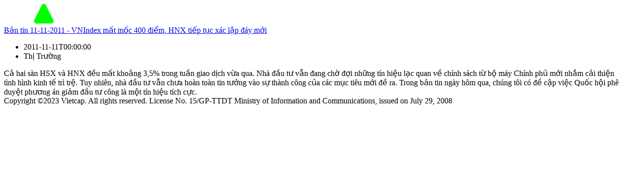

--- FILE ---
content_type: text/html; charset=utf-8
request_url: https://trading.vietcap.com.vn/iq/report-detail/vi/ban-tin-11-11-2011-vnindex-mat-moc-400-diem-hnx-tiep-tuc-xac-lap-day-moi
body_size: 1533
content:
<!doctype html>
<html lang="vi">
  <head>
    <title lang="vi">Bản tin 11-11-2011 - VNIndex mất mốc 400 điểm, HNX tiếp tục xác lập đáy mới</title>
    <meta charset="UTF-8" />
    <meta name="viewport" content="width=device-width, initial-scale=1.0" />
    <meta property="og:title" content="Bản tin 11-11-2011 - VNIndex mất mốc 400 điểm, HNX tiếp tục xác lập đáy mới" />
    <meta
      name="description"
      content="Vietcap IQ giúp bạn tìm hiểu tin tức chứng khoán về công ty, ngành, vĩ mô và chiến lược được nghiên cứu tại thị trường Việt Nam, đánh giá bởi các chuyên gia đến từ công ty chứng khoán Vietcap."
    />
    <meta
      property="og:description"
      content="Vietcap IQ giúp bạn tìm hiểu tin tức chứng khoán về công ty, ngành, vĩ mô và chiến lược được nghiên cứu tại thị trường Việt Nam, đánh giá bởi các chuyên gia đến từ công ty chứng khoán Vietcap."
    />

    <meta
      name="keywords"
      content="Báo cáo chi tiết, báo cáo phân tích, báo cáo thị trường, vietcap iq, tên báo cáo, vietcap securities, phân tích ngành, phân tích doanh nghiệp, khuyến nghị đầu tư, cập nhật thị trường, tin tức chứng khoán, mã chứng khoán, "
    />
    <meta
      name="google-site-verification"
      content="lw7j-2HsR2IkfNm9kzwEds4OslixucBcNTaMClxI50A"
    />
    <meta property="og:image" content="/images/thumbnail-iq.png" />
    <link rel="icon" type="image/svg+xml" href="/images/logo.svg" />
    <link rel="shortcut icon" type="image/svg+xml" href="/images/logo.svg" />
  </head>

  <body>
    <div id="wrapper" class="d-flex side-nav-collapse">
      <div class="page-content-wrapper">
        <nav class="navbar navbar-custom py-0" id="id-main-navbar">
          <div class="header-wrapper">
            <div class="d-flex flex-row align-items-end global-header">
              <a
                class="navbar-brand"
                title="Vietcap IQ - Nền tảng phân tích chứng khoán hàng đầu Việt Nam"
                href="/"
                ><img
                  class="navbar-logo"
                  width="162"
                  height="40"
                  src="/images/logo.svg"
                  alt="Vietcap IQ - Nền tảng phân tích chứng khoán hàng đầu Việt Nam"
                  title="Vietcap IQ - Nền tảng phân tích chứng khoán hàng đầu Việt Nam"
              /></a>
            </div>
          </div>
        </nav>
        <div class="content-wrapper">
          <article>
            <header class="header">
              <a
                title="Bản tin 11-11-2011 - VNIndex mất mốc 400 điểm, HNX tiếp tục xác lập đáy mới"
                class="breadcrumb-item"
                href="https://trading.vietcap.com.vn/iq/report-detail/vi/ban-tin-11-11-2011-vnindex-mat-moc-400-diem-hnx-tiep-tuc-xac-lap-day-moi"
                >Bản tin 11-11-2011 - VNIndex mất mốc 400 điểm, HNX tiếp tục xác lập đáy mới</a
              >
              <ul>
                <li>2011-11-11T00:00:00</li>
                <li>Thị Trường</li>
              </ul>
            </header>
            <section>Cả hai sàn HSX và HNX đều mất khoảng 3,5% trong tuần giao dịch vừa qua.  Nhà đầu tư vẫn đang chờ đợi những tín hiệu lạc quan về chính sách từ bộ máy Chính phủ mới nhắm cải thiện tình hình kinh tế trì trệ. Tuy nhiên, nhà đầu tư vẫn chưa hoàn toàn tin tưởng vào sự thành công của các mục tiêu mới đề ra. Trong bản tin ngày hôm qua, chúng tôi có đề cập việc Quốc hội phê duyệt phương án giảm đầu tư công là một tín hiệu tích cực.</section>
            <footer class="footer">
              <span
                >Copyright ©2023 Vietcap. All rights reserved. License No.
                15/GP-TTDT Ministry of Information and Communications, issued on
                July 29, 2008</span
              >
            </footer>
          </article>
        </div>
      </div>
    </div>
  </body>
</html>
